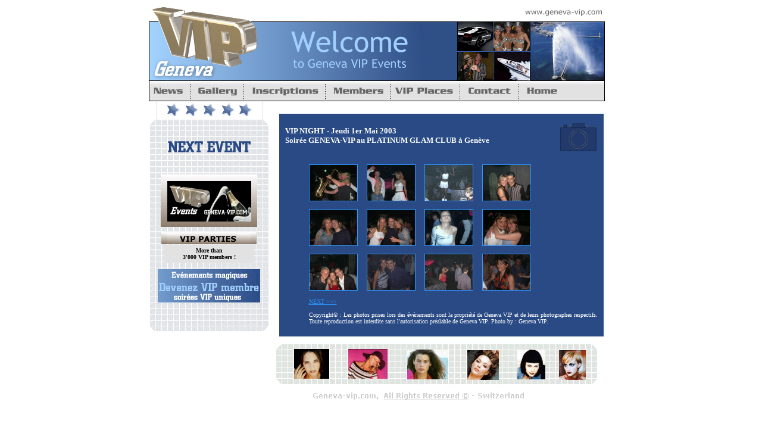

--- FILE ---
content_type: text/html
request_url: http://geneva-vip.com/gallery_vipnight-b.html
body_size: 2730
content:
<HTML>

<HEAD>
	<title>Photo Gallery, GENEVA VIP, The must, Devenez VIP membre !, gen�ve, geneve, geneva, suisse,  switzerland, vip, jet set,  geneva-vip.com vip-geneva.com</title>
	<META NAME="Author" CONTENT="VIP DESIGNER">
	<META NAME="Description" CONTENT="Welcome to GENEVA VIP, The must, Devenez VIP membre,  VIP-GENEVA - vous offre la possibilit� d'acc�der � nos soir�es VIP et vous ouvre les portes aux meilleurs endroits VIP de Gen�ve, Les plus beaux restaurants, bars, discoth�ques, Classe et Glamour, ambiances vibrantes, nos soir�es varient avec des th�mes diff�rents, The must in Geneva">
	<META NAME="Keywords" CONTENT="GENEVA, VIP, Ch, jet, set, fashion, more, places, Switzerland, Suisse, suiza, geneve, geneva, ginebra, GENEVA, VIP, The, must, Devenez, VIP, membre, gen�ve, geneve, geneva, suisse,  switzerland, vip, jet, set, Vip, vip-geneva, geneva-vip, vip geneve, geneve vip, vip member, member vip geneve, ginebra, Geneva, suiza, Suisse, Switzerland, fiesta, fete, party, discotheque, discoteca, casino, poker, online, hollywood, ibiza, st., life, style, night, tropez, mallorca, restaurant, restaurante, pub, bar, gala, soiree, soirees, bailar, danser, dance, marcha, juerga, in, the, mix, champagne, cava, coche, coches, voiture, voitures, car, cars, luxe, free, lujo, bijoux, jollas, or, oro, noche, fiesta, gold, plata, montre, montres, reloj, relojes, exclusivo, jet, set, exclusif, mp3, video, magique, massimo, luigi, johnny, mike, mickey, tony, momo, sandra, ivana, vip card, card, money, zurich, monica, classe, monaco, bm, bmw, mercedes, glamour, love, amour, amor, cigare, cigar, sexy, gogo, beaute, films, cane belleza, first, primero, numero, number, acceder, portes, puertas, ambiance, ambiances, ambiente, ambientes, vibrantes, nuit, noche, note, night, invite, invites, invitado, invitados, fashion, ch, more, jet, set, very, important, person, persona, muy, importante, personne, tres, importante, the, must, chica, chicas, fille, filles, femme, femmes, mujer, mujeres, hot, chaud, caliente,must, the, v.i.p., member, membre, vip, VIP, geneva, geneva, discotheques, DISCOTHEQUES, sortir, house, HOUSE, house music,  HOUSE MUSIC, funk, FUNK, rnb, RNB, disco, DISCO, dance, DANCE, zouk, ZOUK, reggae, sexy, ardiente,  REGGAE, slow, SLOW,  dj, DJ, 30 40, 30-40, club, CLUB, fashion, FASHION, lounge, LOUNGE, ambiance, AMBIANCE, danses, DANSES, Haute-Savoie, HAUTE SAVOIE, Rh�ne-Alpes, RHONE ALPES, Suisse, SUISSE, GENEVE, Gen�ve, scorte, lord, of, rings"> 
	<META NAME="OWNER" CONTENT="GENEVA VIP">
	<META NAME="RATING" CONTENT="GENERAL">
	<META NAME="ROBOTS" CONTENT="follow,index,ALL">
	<META NAME="REVISIT-AFTER" CONTENT="3 days">
</HEAD>

<BODY BACKGROUND="" BGCOLOR="white" TEXT=black LINK="#2D96FF" VLINK="#2D96FF" ALINK="red">


<CENTER>
<table border="0" width="780" cellspacing="0" cellpadding="0">
<tr>
<td colspan=2 align="left" valign="top">
<FONT face=verdana SIZE=2 color=white><p align=justify>
<IMG SRC="images/a_logo.png" ALT="WELCOME TO VIP-GENEVA.COM" BORDER=0><IMG SRC="images/a_lake.png" ALT="THE MUST" BORDER=0><BR>

<A HREF="news.html" onmouseover="document.b_news.src='images/b_news_on.png'" onmouseout="document.b_news.src='images/b_news.png'"><IMG SRC="images/b_news.png" NAME="b_news" BORDER=0 alt="VIP NEWS"></A><A HREF="gallery.html" onmouseover="document.b_gallery.src='images/b_gallery_on.png'" onmouseout="document.b_gallery.src='images/b_gallery.png'"><IMG SRC="images/b_gallery.png" NAME="b_gallery" BORDER=0 alt="PHOTO GALLERY"></A><A HREF="inscriptions.html" onmouseover="document.b_inscriptions.src='images/b_inscriptions_on.png'" onmouseout="document.b_inscriptions.src='images/b_inscriptions.png'"><IMG SRC="images/b_inscriptions.png" NAME="b_inscriptions" BORDER=0 alt="INSCRIVEZ VOUS"></A><A HREF="members.html" onmouseover="document.b_members.src='images/b_members_on.png'" onmouseout="document.b_members.src='images/b_members.png'"><IMG SRC="images/b_members.png" NAME="b_members" BORDER=0 alt="VIP MEMBERS"></A><A HREF="vipplaces.html" onmouseover="document.b_vipplaces.src='images/b_vipplaces_on.png'" onmouseout="document.b_vipplaces.src='images/b_vipplaces.png'"><IMG SRC="images/b_vipplaces.png" NAME="b_vipplaces" BORDER=0 alt="VIP PLACES"></A><A HREF="contact.html" onmouseover="document.b_contact.src='images/b_contact_on.png'" onmouseout="document.b_contact.src='images/b_contact.png'"><IMG SRC="images/b_contact.png" NAME="b_contact" BORDER=0 alt="CONTACT US"></A><A HREF="index.html" onmouseover="document.b_home.src='images/b_home_on.png'" onmouseout="document.b_home.src='images/b_home.png'"><IMG SRC="images/b_home.png" NAME="b_home" BORDER=0 alt="BACK TO THE HOME PAGE"></A>
</FONT>
</TD>
</tr>


<tr>
<td width=201 align="left" valign="top">



<!-- inside -->

<TABLE BACKGROUND=images/a_latestnews.gif BORDER=0 CELLPADDING=10 CELLSPACING=0 WIDTH=201 HEIGHT=395>
<TR><TD valign=top><BR><BR>
<FONT face=verdana SIZE=-2 color=black><center>

<!-- latest news start -->

<IMG SRC="images/ani_comingsoon.gif"><BR><BR>

<a href="news.html"><IMG SRC="images/s_thechallenge.gif" border=0></a><BR>
<TABLE WIDTH=150 BORDER=0 CELLPADDING=4 CELLSPACING=0><TR><TD BGCOLOR="#E2E2E2"><FONT face=verdana SIZE=-2 color=black><center>
<B>More than <BR>
3'000 VIP members !</B>
</FONT></TD></TR></TABLE>

<BR>
<A HREF="inscriptions.html"><IMG SRC="images/b_vip.gif" border=0></A>

<!-- latest news end -->

</center></FONT>
</TD></TR>
</TABLE>

<!-- inside -->

</TD>

<td width=579 align="left" valign="top">
<FONT face=verdana SIZE=-2 color=white><p align=justify>

<BR>

<!-- texte intro start -->
<center>
<TABLE background=images/f_photo.gif WIDTH=545 BORDER=0 CELLPADDING=10 CELLSPACING=0><TR><TD ><!-- background=images/f_gray.gif bgcolor=#2E4D86 -->
<FONT face=verdana SIZE=-2 color=white>
<BR>
<FONT SIZE=-1 color="white"><B><B>VIP NIGHT - Jeudi 1er Mai 2003</B><BR>Soir�e GENEVA-VIP au PLATINUM GLAM CLUB � Gen�ve<BR></B></FONT>
<BR>
<BR>
<ul>

<A HREF="#top" onclick="window.open('images/gallery/vipnight-b/p_vipnight-b.jpg','images','width=310,height=245')"><IMG SRC="images/gallery/vipnight-b/p_vipnight-b.gif" border=1></A> &nbsp; &nbsp; 
<A HREF="#top" onclick="window.open('images/gallery/vipnight-b/p_vipnight-b1.jpg','images','width=310,height=245')"><IMG SRC="images/gallery/vipnight-b/p_vipnight-b1.gif" border=1></A> &nbsp; &nbsp; 
<A HREF="#top" onclick="window.open('images/gallery/vipnight-b/p_vipnight-b2.jpg','images','width=310,height=245')"><IMG SRC="images/gallery/vipnight-b/p_vipnight-b2.gif" border=1></A> &nbsp; &nbsp; 
<A HREF="#top" onclick="window.open('images/gallery/vipnight-b/p_vipnight-b3.jpg','images','width=310,height=245')"><IMG SRC="images/gallery/vipnight-b/p_vipnight-b3.gif" border=1></A> &nbsp; &nbsp; 
<BR>
<BR>
<A HREF="#top" onclick="window.open('images/gallery/vipnight-b/p_vipnight-b4.jpg','images','width=310,height=245')"><IMG SRC="images/gallery/vipnight-b/p_vipnight-b4.gif" border=1></A> &nbsp; &nbsp; 
<A HREF="#top" onclick="window.open('images/gallery/vipnight-b/p_vipnight-b5.jpg','images','width=310,height=245')"><IMG SRC="images/gallery/vipnight-b/p_vipnight-b5.gif" border=1></A> &nbsp; &nbsp; 
<A HREF="#top" onclick="window.open('images/gallery/vipnight-b/p_vipnight-b6.jpg','images','width=310,height=245')"><IMG SRC="images/gallery/vipnight-b/p_vipnight-b6.gif" border=1></A> &nbsp; &nbsp; 
<A HREF="#top" onclick="window.open('images/gallery/vipnight-b/p_vipnight-b7.jpg','images','width=310,height=245')"><IMG SRC="images/gallery/vipnight-b/p_vipnight-b7.gif" border=1></A> &nbsp; &nbsp; 
<BR>
<BR>
<A HREF="#top" onclick="window.open('images/gallery/vipnight-b/p_vipnight-b8.jpg','images','width=310,height=245')"><IMG SRC="images/gallery/vipnight-b/p_vipnight-b8.gif" border=1></A> &nbsp; &nbsp; 
<A HREF="#top" onclick="window.open('images/gallery/vipnight-b/p_vipnight-b9.jpg','images','width=310,height=245')"><IMG SRC="images/gallery/vipnight-b/p_vipnight-b9.gif" border=1></A> &nbsp; &nbsp; 
<A HREF="#top" onclick="window.open('images/gallery/vipnight-b/p_vipnight-b10.jpg','images','width=310,height=245')"><IMG SRC="images/gallery/vipnight-b/p_vipnight-b10.gif" border=1></A> &nbsp; &nbsp; 
<A HREF="#top" onclick="window.open('images/gallery/vipnight-b/p_vipnight-b11.jpg','images','width=310,height=245')"><IMG SRC="images/gallery/vipnight-b/p_vipnight-b11.gif" border=1></A> &nbsp; &nbsp; 
<BR>
<BR>

<A HREF="gallery_vipnight-b1.html">NEXT >>></A>


<BR>
<BR>

<FONT SIZE=-2>Copyright� :   Les photos prises lors des �v�nements sont la propri�t� de Geneva VIP et de leurs photographes respectifs. Toute reproduction est interdite sans l'autorisation pr�alable de Geneva VIP.
Photo by : Geneva VIP.
</FONT>

</ul>

</FONT>
</TD></TR></TABLE>

</center>

<!-- texte intro end -->

<IMG SRC="images/a_banner_s.gif" border=0 alt="Fashion, the best Mode">

<BR>
&nbsp; &nbsp; &nbsp; &nbsp; &nbsp; &nbsp; &nbsp; &nbsp; &nbsp; &nbsp; &nbsp; <IMG SRC="images/a_copyright.gif">



</FONT>
</TD>
</tr>

</table>
</CENTER>

</BODY>
</HTML>


